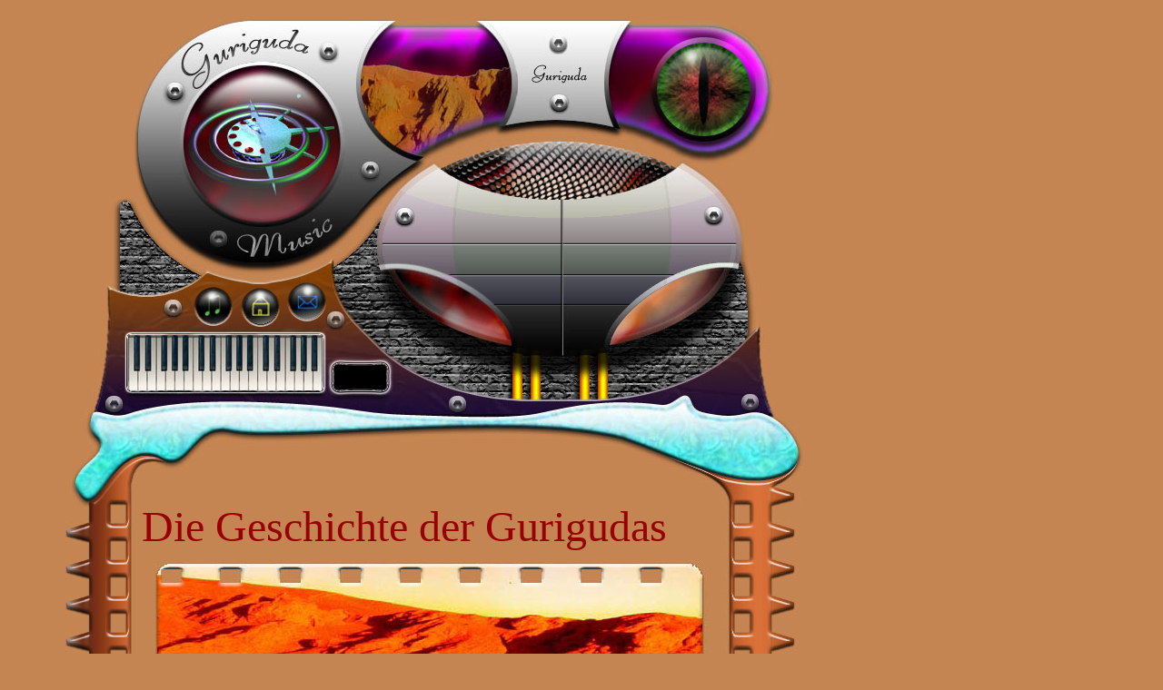

--- FILE ---
content_type: text/html
request_url: http://www.guriguda.de/guriguda.html
body_size: 25587
content:

<!DOCTYPE HTML PUBLIC "-//W3C//DTD HTML 4.01 Transitional//EN">
<HTML>
<HEAD>
<TITLE>Guriguda</TITLE>
<META HTTP-EQUIV="Content-Type" CONTENT="text/html; charset=ISO-8859-1">
<META NAME="Generator" CONTENT="NetObjects Fusion 7 für Windows">
<META NAME="searchtitle" content="zeit und licht im raum, guriguda, projektalbum, universum, lehralbum, kulturelles gut, werk, musik, reaktor, fm7, logic audio gold, exs 24, airbrush, design, talis, traumzeitmenschen, all, sonnensystem, erde, mars, oortsche wolke, intro, stream, video, urknall, sonnenfusion, pulsar, pulsar sounds, oortsche wolke, proxima centauri, galaxie, schwarzes loch, wolfsburg, vorstellung, planetarium, kulturelle veranstaltungen, event, events, multimedial, multimediales ereignis, show, laser-show, stimme, märchenerzähler, charismatische stimme, warme stimme, wohlklingende stimme, oktv, symbolik">
<META NAME="description" CONTENT="Musik von dem Projekt Guriguda. Lehralbum welches dem Hörer eigene Bilder entstehen läßt. Bei bedarf kann alles in Büchern nachgelesen und das Wissen somit erweitert werden. Wir legen nur den Grundstein.">
<META NAME="audience" CONTENT="All">
<META NAME="content-language" CONTENT="de">
<META NAME="author" content="Guriguda">
<meta name="robots" content="index">
<meta name="robots" content="follow">

<SCRIPT TYPE="text/javascript">
<!--
var F_A,F_B,F_CH,F_CL,F_DB,F_E,F_F,F_L,F_MT,F_MV,F_R,F_SE,F_SU,F_U,F_HR,F_MU,F_MD;
function F_e(){} function F_n(){} function F_onLoaded(){}
//-->
</SCRIPT>
<SCRIPT TYPE="text/javascript">
<!--
document.write("<SCRIPT SRC=\"./validation.js\"><\/SCRIPT>");
document.write("<SCRIPT SRC=\"./script.js\"><\/SCRIPT>");
document.write("<SCRIPT SRC=\"./effects.js\"><\/SCRIPT>");
//-->
</SCRIPT>
<SCRIPT TYPE="text/javascript">
<!--
function F_doLoaded() {
	document.main = new F_cMain();
	document.objectModel = new Object();
	F_OM('Layout','LayoutLYR', 'doc', '', new Array());
	F_OM('Bild31' , 'Bild31LYR', 'img', 'Layout',new Array(
	'Page Loaded','Bild31','Set Image',F_Parm('Image 1 (Normal)','./stream.gif','Image 2 (Highlighted)','./streamrollover.gif','Image 3 (Depressed)','','Image 4 (Selected)','','Image 5','','Image 6','','Image 7','','Image 8','','Image 9','','Image 10',''),0,
	'Mouse Over','Bild31','Use Image','Image 2 (Highlighted)',0,
	'Mouse Out','Bild31','Use Image','Image 1 (Normal)',0,
	'Clicked','Layout','Go To','./stream.html',0),'',0);
	F_OM('Bild32' , 'Bild32LYR', 'img', 'Layout',new Array(
	'Page Loaded','Bild32','Set Image',F_Parm('Image 1 (Normal)','./home.gif','Image 2 (Highlighted)','./homerollover.gif','Image 3 (Depressed)','','Image 4 (Selected)','','Image 5','','Image 6','','Image 7','','Image 8','','Image 9','','Image 10',''),0,
	'Mouse Over','Bild32','Use Image','Image 2 (Highlighted)',0,
	'Mouse Out','Bild32','Use Image','Image 1 (Normal)',0,
	'Clicked','Layout','Go To','./index.html',0),'',0);
	F_OM('Bild33' , 'Bild33LYR', 'img', 'Layout',new Array(
	'Page Loaded','Bild33','Set Image',F_Parm('Image 1 (Normal)','./mail.gif','Image 2 (Highlighted)','./mailrollover.gif','Image 3 (Depressed)','','Image 4 (Selected)','','Image 5','','Image 6','','Image 7','','Image 8','','Image 9','','Image 10',''),0,
	'Mouse Over','Bild33','Use Image','Image 2 (Highlighted)',0,
	'Mouse Out','Bild33','Use Image','Image 1 (Normal)',0,
	'Clicked','Layout','Go To','mailto:infor@guriguda.de',0),'',0);
	F_pageLoaded('Layout');
}
//-->
</SCRIPT>
<STYLE TYPE="text/css" TITLE="NOF_STYLE_SHEET">
<!--
DIV#LayoutLYR { position:absolute; top:0; left:0; z-index: 1; visibility:inherit; }
DIV#Bild16LYR { position:absolute; visibility:inherit; top:21; left:147; width:50; height:196; z-index:1 }
DIV#Bild17LYR { position:absolute; visibility:inherit; top:21; left:197; width:144; height:78; z-index:2 }
DIV#Bild18LYR { position:absolute; visibility:inherit; top:21; left:341; width:54; height:153; z-index:3 }
DIV#Bild19LYR { position:absolute; visibility:inherit; top:21; left:566; width:100; height:39; z-index:4 }
DIV#Bild21LYR { position:absolute; visibility:inherit; top:21; left:666; width:185; height:153; z-index:5 }
DIV#Bild23LYR { position:absolute; visibility:inherit; top:99; left:197; width:144; height:140; z-index:6 }
DIV#Bild24LYR { position:absolute; visibility:inherit; top:103; left:566; width:100; height:71; z-index:7 }
DIV#Bild25LYR { position:absolute; visibility:inherit; top:217; left:123; width:74; height:93; z-index:8 }
DIV#Bild26LYR { position:absolute; visibility:inherit; top:239; left:197; width:162; height:71; z-index:9 }
DIV#Bild27LYR { position:absolute; visibility:inherit; top:239; left:359; width:138; height:157; z-index:10 }
DIV#Bild28LYR { position:absolute; visibility:inherit; top:239; left:739; width:112; height:189; z-index:11 }
DIV#Bild29LYR { position:absolute; visibility:inherit; top:310; left:109; width:103; height:118; z-index:12 }
DIV#Bild30LYR { position:absolute; visibility:inherit; top:362; left:212; width:147; height:66; z-index:13 }
DIV#Bild31LYR { position:absolute; visibility:inherit; top:310; left:212; width:52; height:52; z-index:14 }
DIV#Bild32LYR { position:absolute; visibility:inherit; top:310; left:264; width:46; height:52; z-index:15 }
DIV#Bild33LYR { position:absolute; visibility:inherit; top:310; left:310; width:49; height:52; z-index:16 }
DIV#Bild34LYR { position:absolute; visibility:inherit; top:396; left:433; width:64; height:32; z-index:17 }
DIV#Bild36LYR { position:absolute; visibility:inherit; top:396; left:359; width:74; height:32; z-index:18 }
DIV#Bild37LYR { position:absolute; visibility:inherit; top:174; left:341; width:510; height:65; z-index:19 }
DIV#Bild38LYR { position:absolute; visibility:inherit; top:366; left:497; width:121; height:62; z-index:20 }
DIV#Bild39LYR { position:absolute; visibility:inherit; top:366; left:618; width:121; height:62; z-index:21 }
DIV#Bild44LYR { position:absolute; visibility:inherit; top:428; left:94; width:793; height:64; z-index:22 }
DIV#Bild45LYR { position:absolute; visibility:inherit; top:492; left:80; width:146; height:26; z-index:23 }
DIV#Bild47LYR { position:absolute; visibility:inherit; top:492; left:674; width:213; height:65; z-index:24 }
DIV#Bild48LYR { position:absolute; visibility:inherit; top:518; left:73; width:79; height:66; z-index:25 }
DIV#Bild49LYR { position:absolute; visibility:inherit; top:557; left:798; width:84; height:27; z-index:26 }
DIV#Bild50LYR { position:absolute; visibility:inherit; top:1024; left:72; width:80; height:40; z-index:27 }
DIV#Bild51LYR { position:absolute; visibility:inherit; top:1064; left:72; width:80; height:40; z-index:28 }
DIV#Bild54LYR { position:absolute; visibility:inherit; top:1104; left:72; width:80; height:41; z-index:29 }
DIV#Bild55LYR { position:absolute; visibility:inherit; top:1104; left:780; width:102; height:19; z-index:30 }
DIV#Bild56LYR { position:absolute; visibility:inherit; top:1024; left:798; width:84; height:80; z-index:31 }
DIV#Bild57LYR { position:absolute; visibility:inherit; top:1123; left:725; width:157; height:22; z-index:32 }
DIV#Bild58LYR { position:absolute; visibility:inherit; top:1145; left:72; width:810; height:41; z-index:33 }
DIV#Bild59LYR { position:absolute; visibility:inherit; top:1186; left:60; width:875; height:75; z-index:34 }
DIV#Bild60LYR { position:absolute; visibility:inherit; top:21; left:395; width:171; height:153; z-index:35 }
DIV#Bild61LYR { position:absolute; visibility:inherit; top:60; left:566; width:100; height:43; z-index:36 }
DIV#Bild62LYR { position:absolute; visibility:inherit; top:336; left:497; width:121; height:30; z-index:37 }
DIV#Bild63LYR { position:absolute; visibility:inherit; top:336; left:618; width:121; height:30; z-index:38 }
DIV#Bild64LYR { position:absolute; visibility:inherit; top:303; left:618; width:121; height:33; z-index:39 }
DIV#Bild66LYR { position:absolute; visibility:inherit; top:239; left:618; width:121; height:29; z-index:40 }
DIV#Bild67LYR { position:absolute; visibility:inherit; top:268; left:497; width:121; height:35; z-index:41 }
DIV#Bild69LYR { position:absolute; visibility:inherit; top:268; left:618; width:121; height:35; z-index:42 }
DIV#Bild70LYR { position:absolute; visibility:inherit; top:239; left:497; width:121; height:29; z-index:43 }
DIV#Bild71LYR { position:absolute; visibility:inherit; top:303; left:497; width:121; height:33; z-index:44 }
DIV#Bild77LYR { position:absolute; visibility:inherit; top:611; left:163; width:620; height:140; z-index:45 }
DIV#Text1LYR { position:absolute; visibility:inherit; top:536; left:156; width:645; height:56; z-index:46 }
DIV#Bild81LYR { position:absolute; visibility:inherit; top:584; left:798; width:84; height:40; z-index:47 }
DIV#Bild82LYR { position:absolute; visibility:inherit; top:624; left:798; width:84; height:40; z-index:48 }
DIV#Bild83LYR { position:absolute; visibility:inherit; top:664; left:798; width:84; height:40; z-index:49 }
DIV#Bild85LYR { position:absolute; visibility:inherit; top:704; left:798; width:84; height:40; z-index:50 }
DIV#Bild86LYR { position:absolute; visibility:inherit; top:744; left:798; width:84; height:40; z-index:51 }
DIV#Bild87LYR { position:absolute; visibility:inherit; top:784; left:798; width:84; height:40; z-index:52 }
DIV#Bild88LYR { position:absolute; visibility:inherit; top:824; left:798; width:84; height:40; z-index:53 }
DIV#Bild89LYR { position:absolute; visibility:inherit; top:864; left:798; width:84; height:40; z-index:54 }
DIV#Bild90LYR { position:absolute; visibility:inherit; top:904; left:798; width:84; height:40; z-index:55 }
DIV#Bild91LYR { position:absolute; visibility:inherit; top:944; left:798; width:84; height:40; z-index:56 }
DIV#Bild92LYR { position:absolute; visibility:inherit; top:984; left:798; width:84; height:40; z-index:57 }
DIV#Bild93LYR { position:absolute; visibility:inherit; top:584; left:72; width:80; height:40; z-index:58 }
DIV#Bild94LYR { position:absolute; visibility:inherit; top:624; left:72; width:80; height:40; z-index:59 }
DIV#Bild95LYR { position:absolute; visibility:inherit; top:664; left:72; width:80; height:40; z-index:60 }
DIV#Bild97LYR { position:absolute; visibility:inherit; top:704; left:72; width:80; height:40; z-index:61 }
DIV#Bild98LYR { position:absolute; visibility:inherit; top:744; left:72; width:80; height:40; z-index:62 }
DIV#Bild99LYR { position:absolute; visibility:inherit; top:784; left:72; width:80; height:40; z-index:63 }
DIV#Bild100LYR { position:absolute; visibility:inherit; top:824; left:72; width:80; height:40; z-index:64 }
DIV#Bild101LYR { position:absolute; visibility:inherit; top:864; left:72; width:80; height:40; z-index:65 }
DIV#Bild102LYR { position:absolute; visibility:inherit; top:904; left:72; width:80; height:40; z-index:66 }
DIV#Bild103LYR { position:absolute; visibility:inherit; top:944; left:72; width:80; height:40; z-index:67 }
DIV#Bild104LYR { position:absolute; visibility:inherit; top:984; left:72; width:80; height:40; z-index:68 }
DIV#Text2LYR { position:absolute; visibility:inherit; top:792; left:185; width:604; height:171; z-index:69 }
DIV#Bild105LYR { position:absolute; visibility:inherit; top:975; left:163; width:620; height:140; z-index:70 }
-->
</STYLE>

</HEAD>
<BODY BGCOLOR="#C58552" TEXT="#000000" onLoad="F_onLoaded();" STYLE="background-color: rgb(197,133,82); background-image: none;">
    <DIV ID="LayoutLYR"><DIV ID="Bild16LYR" STYLE="visibility:inherit;top:21px;left:147px;z-index:1;width:50;height:196"><IMG ID="Bild16" HEIGHT="196" WIDTH="50" SRC="./guriguda01.jpg" BORDER="0" ALT=""></DIV><DIV ID="Bild17LYR" STYLE="visibility:inherit;top:21px;left:197px;z-index:2;width:144;height:78"><IMG ID="Bild17" HEIGHT="78" WIDTH="144" SRC="./guriguda02.jpg" BORDER="0" ALT=""></DIV><DIV ID="Bild18LYR" STYLE="visibility:inherit;top:21px;left:341px;z-index:3;width:54;height:153"><IMG ID="Bild18" HEIGHT="153" WIDTH="54" SRC="./guriguda03.jpg" BORDER="0" ALT=""></DIV><DIV ID="Bild19LYR" STYLE="visibility:inherit;top:21px;left:566px;z-index:4;width:100;height:39"><IMG ID="Bild19" HEIGHT="39" WIDTH="100" SRC="./guriguda05.jpg" BORDER="0" ALT=""></DIV><DIV ID="Bild21LYR" STYLE="visibility:inherit;top:21px;left:666px;z-index:5;width:185;height:153"><IMG ID="Bild21" HEIGHT="153" WIDTH="185" SRC="./guriguda06.jpg" BORDER="0" ALT=""></DIV><DIV ID="Bild23LYR" STYLE="visibility:inherit;top:99px;left:197px;z-index:6;width:144;height:140"><IMG ID="Bild23" HEIGHT="140" WIDTH="144" SRC="./guriguda07.jpg" BORDER="0" ALT=""></DIV><DIV ID="Bild24LYR" STYLE="visibility:inherit;top:103px;left:566px;z-index:7;width:100;height:71"><IMG ID="Bild24" HEIGHT="71" WIDTH="100" SRC="./guriguda08.jpg" BORDER="0" ALT=""></DIV><DIV ID="Bild25LYR" STYLE="visibility:inherit;top:217px;left:123px;z-index:8;width:74;height:93"><IMG ID="Bild25" HEIGHT="93" WIDTH="74" SRC="./guriguda10.jpg" BORDER="0" ALT=""></DIV><DIV ID="Bild26LYR" STYLE="visibility:inherit;top:239px;left:197px;z-index:9;width:162;height:71"><IMG ID="Bild26" HEIGHT="71" WIDTH="162" SRC="./guriguda11.jpg" BORDER="0" ALT=""></DIV><DIV ID="Bild27LYR" STYLE="visibility:inherit;top:239px;left:359px;z-index:10;width:138;height:157"><IMG ID="Bild27" HEIGHT="157" WIDTH="138" SRC="./guriguda12.jpg" BORDER="0" ALT=""></DIV><DIV ID="Bild28LYR" STYLE="visibility:inherit;top:239px;left:739px;z-index:11;width:112;height:189"><IMG ID="Bild28" HEIGHT="189" WIDTH="112" SRC="./guriguda15.jpg" BORDER="0" ALT=""></DIV><DIV ID="Bild29LYR" STYLE="visibility:inherit;top:310px;left:109px;z-index:12;width:103;height:118"><IMG ID="Bild29" HEIGHT="118" WIDTH="103" SRC="./guriguda16.jpg" BORDER="0" ALT=""></DIV><DIV ID="Bild30LYR" STYLE="visibility:inherit;top:362px;left:212px;z-index:13;width:147;height:66"><IMG ID="Bild30" HEIGHT="66" WIDTH="147" SRC="./guriguda17.jpg" BORDER="0" ALT=""></DIV><DIV ID="Bild31LYR" STYLE="visibility:inherit;top:310px;left:212px;z-index:14;width:52;height:52"><A HREF="./stream.html" onClick="return(F_e('Bild31', F_CL))" onMouseOver="return(F_e('Bild31', F_MV))" onMouseOut="return(F_e('Bild31', F_MT))"><IMG ID="Bild31" HEIGHT="52" WIDTH="52" SRC="./stream.gif" BORDER="0" ALT=""></A></DIV><DIV ID="Bild32LYR" STYLE="visibility:inherit;top:310px;left:264px;z-index:15;width:46;height:52"><A HREF="./index.html" onClick="return(F_e('Bild32', F_CL))" onMouseOver="return(F_e('Bild32', F_MV))" onMouseOut="return(F_e('Bild32', F_MT))"><IMG ID="Bild32" HEIGHT="52" WIDTH="46" SRC="./home.gif" BORDER="0" ALT=""></A></DIV><DIV ID="Bild33LYR" STYLE="visibility:inherit;top:310px;left:310px;z-index:16;width:49;height:52"><A HREF="mailto:infor@guriguda.de" onClick="return(F_e('Bild33', F_CL))" onMouseOver="return(F_e('Bild33', F_MV))" onMouseOut="return(F_e('Bild33', F_MT))"><IMG ID="Bild33" HEIGHT="52" WIDTH="49" SRC="./mail.gif" BORDER="0" ALT=""></A></DIV><DIV ID="Bild34LYR" STYLE="visibility:inherit;top:396px;left:433px;z-index:17;width:64;height:32"><IMG ID="Bild34" HEIGHT="32" WIDTH="64" SRC="./guriguda18.jpg" BORDER="0" ALT=""></DIV><DIV ID="Bild36LYR" STYLE="visibility:inherit;top:396px;left:359px;z-index:18;width:74;height:32"><IMG ID="Bild36" HEIGHT="32" WIDTH="74" SRC="./counterspace.jpg" BORDER="0" ALT=""></DIV><DIV ID="Bild37LYR" STYLE="visibility:inherit;top:174px;left:341px;z-index:19;width:510;height:65"><IMG ID="Bild37" HEIGHT="65" WIDTH="510" SRC="./guriguda09.jpg" BORDER="0" ALT=""></DIV><DIV ID="Bild38LYR" STYLE="visibility:inherit;top:366px;left:497px;z-index:20;width:121;height:62"><IMG ID="Bild38" HEIGHT="62" WIDTH="121" SRC="./guriguda19.jpg" BORDER="0" ALT=""></DIV><DIV ID="Bild39LYR" STYLE="visibility:inherit;top:366px;left:618px;z-index:21;width:121;height:62"><IMG ID="Bild39" HEIGHT="62" WIDTH="121" SRC="./guriguda20.jpg" BORDER="0" ALT=""></DIV><DIV ID="Bild44LYR" STYLE="visibility:inherit;top:428px;left:94px;z-index:22;width:793;height:64"><IMG ID="Bild44" HEIGHT="64" WIDTH="793" SRC="./guriguda21.jpg" BORDER="0" ALT=""></DIV><DIV ID="Bild45LYR" STYLE="visibility:inherit;top:492px;left:80px;z-index:23;width:146;height:26"><IMG ID="Bild45" HEIGHT="26" WIDTH="146" SRC="./guriguda22.jpg" BORDER="0" ALT=""></DIV><DIV ID="Bild47LYR" STYLE="visibility:inherit;top:492px;left:674px;z-index:24;width:213;height:65"><IMG ID="Bild47" HEIGHT="65" WIDTH="213" SRC="./guriguda23.jpg" BORDER="0" ALT=""></DIV><DIV ID="Bild48LYR" STYLE="visibility:inherit;top:518px;left:73px;z-index:25;width:79;height:66"><IMG ID="Bild48" HEIGHT="66" WIDTH="79" SRC="./guriguda24.jpg" BORDER="0" ALT=""></DIV><DIV ID="Bild49LYR" STYLE="visibility:inherit;top:557px;left:798px;z-index:26;width:84;height:27"><IMG ID="Bild49" HEIGHT="27" WIDTH="84" SRC="./guriguda25.jpg" BORDER="0" ALT=""></DIV><DIV ID="Bild50LYR" STYLE="visibility:inherit;top:1024px;left:72px;z-index:27;width:80;height:40"><IMG ID="Bild50" HEIGHT="40" WIDTH="80" SRC="./gurigudarandlinksendlos.jpg" BORDER="0" ALT=""></DIV><DIV ID="Bild51LYR" STYLE="visibility:inherit;top:1064px;left:72px;z-index:28;width:80;height:40"><IMG ID="Bild51" HEIGHT="40" WIDTH="80" SRC="./gurigudarandlinksendlos.jpg" BORDER="0" ALT=""></DIV><DIV ID="Bild54LYR" STYLE="visibility:inherit;top:1104px;left:72px;z-index:29;width:80;height:41"><IMG ID="Bild54" HEIGHT="41" WIDTH="80" SRC="./guriguda28.jpg" BORDER="0" ALT=""></DIV><DIV ID="Bild55LYR" STYLE="visibility:inherit;top:1104px;left:780px;z-index:30;width:102;height:19"><IMG ID="Bild55" HEIGHT="19" WIDTH="102" SRC="./guriguda29.jpg" BORDER="0" ALT=""></DIV><DIV ID="Bild56LYR" STYLE="visibility:inherit;top:1024px;left:798px;z-index:31;width:84;height:80"><IMG ID="Bild56" HEIGHT="80" WIDTH="84" SRC="./rechteauslauf.jpg" BORDER="0" ALT=""></DIV><DIV ID="Bild57LYR" STYLE="visibility:inherit;top:1123px;left:725px;z-index:32;width:157;height:22"><IMG ID="Bild57" HEIGHT="22" WIDTH="157" SRC="./guriguda30.jpg" BORDER="0" ALT=""></DIV><DIV ID="Bild58LYR" STYLE="visibility:inherit;top:1145px;left:72px;z-index:33;width:810;height:41"><IMG ID="Bild58" HEIGHT="41" WIDTH="810" SRC="./guriguda31.jpg" BORDER="0" ALT=""></DIV><DIV ID="Bild59LYR" STYLE="visibility:inherit;top:1186px;left:60px;z-index:34;width:875;height:75"><IMG ID="Bild59" HEIGHT="75" WIDTH="875" SRC="./guriguda32.jpg" BORDER="0" ALT=""></DIV><DIV ID="Bild60LYR" STYLE="visibility:inherit;top:21px;left:395px;z-index:35;width:171;height:153"><IMG ID="Bild60" HEIGHT="153" WIDTH="171" SRC="./fenster-guriguda.jpg" BORDER="0" ALT=""></DIV><DIV ID="Bild61LYR" STYLE="visibility:inherit;top:60px;left:566px;z-index:36;width:100;height:43"><IMG ID="Bild61" HEIGHT="43" WIDTH="100" SRC="./o-guriguda.jpg" BORDER="0" ALT=""></DIV><DIV ID="Bild62LYR" STYLE="visibility:inherit;top:336px;left:497px;z-index:37;width:121;height:30"><IMG ID="Bild62" HEIGHT="30" WIDTH="121" SRC="./m-leer-links.gif" BORDER="0" ALT=""></DIV><DIV ID="Bild63LYR" STYLE="visibility:inherit;top:336px;left:618px;z-index:38;width:121;height:30"><IMG ID="Bild63" HEIGHT="30" WIDTH="121" SRC="./m-leer.jpg" BORDER="0" ALT=""></DIV><DIV ID="Bild64LYR" STYLE="visibility:inherit;top:303px;left:618px;z-index:39;width:121;height:33"><IMG ID="Bild64" HEIGHT="33" WIDTH="121" SRC="./m-leer2.gif" BORDER="0" ALT=""></DIV><DIV ID="Bild66LYR" STYLE="visibility:inherit;top:239px;left:618px;z-index:40;width:121;height:29"><IMG ID="Bild66" HEIGHT="29" WIDTH="121" SRC="./m1rrleer.gif" BORDER="0" ALT=""></DIV><DIV ID="Bild67LYR" STYLE="visibility:inherit;top:268px;left:497px;z-index:41;width:121;height:35"><IMG ID="Bild67" HEIGHT="35" WIDTH="121" SRC="./m2rlleer.gif" BORDER="0" ALT=""></DIV><DIV ID="Bild69LYR" STYLE="visibility:inherit;top:268px;left:618px;z-index:42;width:121;height:35"><IMG ID="Bild69" HEIGHT="35" WIDTH="121" SRC="./m2rrleer.gif" BORDER="0" ALT=""></DIV><DIV ID="Bild70LYR" STYLE="visibility:inherit;top:239px;left:497px;z-index:43;width:121;height:29"><IMG ID="Bild70" HEIGHT="29" WIDTH="121" SRC="./m1rlleer.gif" BORDER="0" ALT=""></DIV><DIV ID="Bild71LYR" STYLE="visibility:inherit;top:303px;left:497px;z-index:44;width:121;height:33"><IMG ID="Bild71" HEIGHT="33" WIDTH="121" SRC="./m-3rlleer.gif" BORDER="0" ALT=""></DIV><DIV ID="Bild77LYR" STYLE="visibility:inherit;top:611px;left:163px;z-index:45;width:620;height:140"><IMG ID="Bild77" HEIGHT="140" WIDTH="620" SRC="./Berge02.jpg" BORDER="0" ALT=""></DIV><DIV ID="Text1LYR" STYLE="visibility:inherit;top:536px;left:156px;z-index:46;width:645;height:56">
    <P><FONT COLOR="#990000" SIZE="+4" FACE="Georgia,Palatino,Times New Roman,Times,Serif">Die Geschichte der Gurigudas</FONT></P>
    </DIV><DIV ID="Bild81LYR" STYLE="visibility:inherit;top:584px;left:798px;z-index:47;width:84;height:40"><IMG ID="Bild81" HEIGHT="40" WIDTH="84" SRC="./gurigudarandrechtsendlos.jpg" BORDER="0" ALT=""></DIV><DIV ID="Bild82LYR" STYLE="visibility:inherit;top:624px;left:798px;z-index:48;width:84;height:40"><IMG ID="Bild82" HEIGHT="40" WIDTH="84" SRC="./gurigudarandrechtsendlos.jpg" BORDER="0" ALT=""></DIV><DIV ID="Bild83LYR" STYLE="visibility:inherit;top:664px;left:798px;z-index:49;width:84;height:40"><IMG ID="Bild83" HEIGHT="40" WIDTH="84" SRC="./gurigudarandrechtsendlos.jpg" BORDER="0" ALT=""></DIV><DIV ID="Bild85LYR" STYLE="visibility:inherit;top:704px;left:798px;z-index:50;width:84;height:40"><IMG ID="Bild85" HEIGHT="40" WIDTH="84" SRC="./gurigudarandrechtsendlos.jpg" BORDER="0" ALT=""></DIV><DIV ID="Bild86LYR" STYLE="visibility:inherit;top:744px;left:798px;z-index:51;width:84;height:40"><IMG ID="Bild86" HEIGHT="40" WIDTH="84" SRC="./gurigudarandrechtsendlos.jpg" BORDER="0" ALT=""></DIV><DIV ID="Bild87LYR" STYLE="visibility:inherit;top:784px;left:798px;z-index:52;width:84;height:40"><IMG ID="Bild87" HEIGHT="40" WIDTH="84" SRC="./gurigudarandrechtsendlos.jpg" BORDER="0" ALT=""></DIV><DIV ID="Bild88LYR" STYLE="visibility:inherit;top:824px;left:798px;z-index:53;width:84;height:40"><IMG ID="Bild88" HEIGHT="40" WIDTH="84" SRC="./gurigudarandrechtsendlos.jpg" BORDER="0" ALT=""></DIV><DIV ID="Bild89LYR" STYLE="visibility:inherit;top:864px;left:798px;z-index:54;width:84;height:40"><IMG ID="Bild89" HEIGHT="40" WIDTH="84" SRC="./gurigudarandrechtsendlos.jpg" BORDER="0" ALT=""></DIV><DIV ID="Bild90LYR" STYLE="visibility:inherit;top:904px;left:798px;z-index:55;width:84;height:40"><IMG ID="Bild90" HEIGHT="40" WIDTH="84" SRC="./gurigudarandrechtsendlos.jpg" BORDER="0" ALT=""></DIV><DIV ID="Bild91LYR" STYLE="visibility:inherit;top:944px;left:798px;z-index:56;width:84;height:40"><IMG ID="Bild91" HEIGHT="40" WIDTH="84" SRC="./gurigudarandrechtsendlos.jpg" BORDER="0" ALT=""></DIV><DIV ID="Bild92LYR" STYLE="visibility:inherit;top:984px;left:798px;z-index:57;width:84;height:40"><IMG ID="Bild92" HEIGHT="40" WIDTH="84" SRC="./gurigudarandrechtsendlos.jpg" BORDER="0" ALT=""></DIV><DIV ID="Bild93LYR" STYLE="visibility:inherit;top:584px;left:72px;z-index:58;width:80;height:40"><IMG ID="Bild93" HEIGHT="40" WIDTH="80" SRC="./gurigudarandlinksendlos.jpg" BORDER="0" ALT=""></DIV><DIV ID="Bild94LYR" STYLE="visibility:inherit;top:624px;left:72px;z-index:59;width:80;height:40"><IMG ID="Bild94" HEIGHT="40" WIDTH="80" SRC="./gurigudarandlinksendlos.jpg" BORDER="0" ALT=""></DIV><DIV ID="Bild95LYR" STYLE="visibility:inherit;top:664px;left:72px;z-index:60;width:80;height:40"><IMG ID="Bild95" HEIGHT="40" WIDTH="80" SRC="./gurigudarandlinksendlos.jpg" BORDER="0" ALT=""></DIV><DIV ID="Bild97LYR" STYLE="visibility:inherit;top:704px;left:72px;z-index:61;width:80;height:40"><IMG ID="Bild97" HEIGHT="40" WIDTH="80" SRC="./gurigudarandlinksendlos.jpg" BORDER="0" ALT=""></DIV><DIV ID="Bild98LYR" STYLE="visibility:inherit;top:744px;left:72px;z-index:62;width:80;height:40"><IMG ID="Bild98" HEIGHT="40" WIDTH="80" SRC="./gurigudarandlinksendlos.jpg" BORDER="0" ALT=""></DIV><DIV ID="Bild99LYR" STYLE="visibility:inherit;top:784px;left:72px;z-index:63;width:80;height:40"><IMG ID="Bild99" HEIGHT="40" WIDTH="80" SRC="./gurigudarandlinksendlos.jpg" BORDER="0" ALT=""></DIV><DIV ID="Bild100LYR" STYLE="visibility:inherit;top:824px;left:72px;z-index:64;width:80;height:40"><IMG ID="Bild100" HEIGHT="40" WIDTH="80" SRC="./gurigudarandlinksendlos.jpg" BORDER="0" ALT=""></DIV><DIV ID="Bild101LYR" STYLE="visibility:inherit;top:864px;left:72px;z-index:65;width:80;height:40"><IMG ID="Bild101" HEIGHT="40" WIDTH="80" SRC="./gurigudarandlinksendlos.jpg" BORDER="0" ALT=""></DIV><DIV ID="Bild102LYR" STYLE="visibility:inherit;top:904px;left:72px;z-index:66;width:80;height:40"><IMG ID="Bild102" HEIGHT="40" WIDTH="80" SRC="./gurigudarandlinksendlos.jpg" BORDER="0" ALT=""></DIV><DIV ID="Bild103LYR" STYLE="visibility:inherit;top:944px;left:72px;z-index:67;width:80;height:40"><IMG ID="Bild103" HEIGHT="40" WIDTH="80" SRC="./gurigudarandlinksendlos.jpg" BORDER="0" ALT=""></DIV><DIV ID="Bild104LYR" STYLE="visibility:inherit;top:984px;left:72px;z-index:68;width:80;height:40"><IMG ID="Bild104" HEIGHT="40" WIDTH="80" SRC="./gurigudarandlinksendlos.jpg" BORDER="0" ALT=""></DIV><DIV ID="Text2LYR" STYLE="visibility:inherit;top:792px;left:185px;z-index:69;width:604;height:171">
    <P>Guriguda stammt aus dem Aboriginal und bedeutet Traumzeitmenschen. Laut alten Erzählungen</P>
    <P>und Felszeichnungen von unserem Sonnensystem sind die Gurigudas mit einem Boomerang vom</P>
    <P>blauen Kreis zum roten geflogen. Als man den Medizinmann fragte was der rote Kreis sei... </P>
    <P>zeigte er auf den Mars...</P>
    <P>&nbsp;</P>
    </DIV><DIV ID="Bild105LYR" STYLE="visibility:inherit;top:975px;left:163px;z-index:70;width:620;height:140"><IMG ID="Bild105" HEIGHT="140" WIDTH="620" SRC="./Berge01.jpg" BORDER="0" ALT=""></DIV></DIV>
</BODY>
</HTML>
 

--- FILE ---
content_type: text/javascript
request_url: http://www.guriguda.de/script.js
body_size: 52182
content:
F_NN = ( navigator.appName=='Netscape' ) && ( parseInt( navigator.appVersion ) < 5 );
F_MAC = ( navigator.appVersion.indexOf('Macintosh') > -1 );
F_DOM_NN = false;
F_DOM_IE = false;
F_DOM = false;
var agt = navigator.userAgent.toLowerCase();
is_opera = ( agt.indexOf("opera") != -1 );
if ( document.getElementById && ( navigator.appName=='Netscape' ) )
F_DOM_NN = true;
if ( document.getElementById )
F_DOM = true;
if ( document.getElementById && ( navigator.appName == "Microsoft Internet Explorer" ) )
F_DOM_IE = true;
document.objectModel = new Array(0);
document.F_loaded =false;
document.F_dragLayer =null;
window.NOFevent = new F_cNOFevent();
top.F_curObj = null;
var NOFparameters = null;
var params = NOFparameters;
window.defaultStatus = "";
function F_cMain() {
this.commands = this.initCommands();
this.commandsInit();
if( ( navigator.appName != 'Netscape' ) || F_DOM ) F_cStyles();
if(!F_NN && F_MAC) {
var t = document.all.tags("A");
for( var i = 0; i < t.length; i++ ) {
t[i].ondragstart = F_dragCancel;
}
}
}
function F_dragCancel() {
event.cancelBubble = true;
event.returnValue = false;
}
F_prototype("F_cMain.prototype.",
"initCommands", "F_initCommands",
"commandsInit", "F_dummy",
"cObject", "F_cObject",
"closing", false,
"closingObjects", 0
);
function F_cNOFevent() {
this.altKey = false;
this.button = 0;
this.ctrlKey = false;
this.keyCode = null;
this.shiftKey = false;
this.pageY = null;
pageY = null;
}
function F_cStyles() {
if( is_opera )
return;
var ss = null;
var docSSs = document.styleSheets;
for (var i=0;i < docSSs.length;i++) {
if ("NOF_STYLE_SHEET" == docSSs[i].title) {
ss = docSSs[i];
break;
}
}
if (ss == null)
ss = docSSs["NOF_STYLE_SHEET"];
if (ss == null)
ss = docSSs[0];
obj = ss.rules;
if( ! obj )
obj = ss.cssRules;
for ( var i = 0; i < obj.length; i++ ) {
var t = obj[i].selectorText;
var theID = t.substring(t.indexOf("#")+1,999);
var theContainer ;
if ( document.all )
theContainer = document.all.tags('SPAN')[theID];
else if ( document.getElementById )
theContainer = document.getElementsByTagName('SPAN')[theID];
if(typeof theContainer == "undefined") {
if ( document.all )
theContainer = document.all.tags('DIV')[theID];
else if ( document.getElementById )
theContainer = document.getElementsByTagName('DIV')[theID];
}
var s = obj[i].style
if(typeof theContainer != "undefined") {
if (typeof(theContainer.style) != "undefined")
with(theContainer.style) {
left = s.left;
top = s.top;
clip = s.clip;
zIndex = s.zIndex;
visibility = s.visibility;
}
}
}
}
var F_bar="Initializing ";
var F_count = 1;
var F_barError = "";
var F_bar="Initializing ";
function F_cObject(theLayerID, theType, theParent, theHandler, isRelative, objectID, formName, objectName, theValue) {
if( F_bar.length > 63 ) F_bar="Initializing " + F_count++;
F_bar += "|";
window.status=F_barError + F_bar;
this.formObj = (theType == "chk") || (theType == "rad") || (theType == "tfd") || (theType == "sel") || (theType == "btn");
this.styleID = objectID;
this.name = objectID;
this.type = theType;
this.childObjects = new Object();
if(theParent == "")
this.parent = null;
else {
this.parent = document.objectModel[theParent];
if(this.parent != null) {
this.parent.childObjects[this.styleID] = this;
this.level = this.parent.level + 1;
}
}
this.timeoutTest = "document.objectModel";
if(parent!=self) {
var f = self;
while(f!=top) {
this.timeoutTest="frames['"+f.name+"']."+this.timeoutTest;
f = f.parent;
}
this.timeoutTest="top."+this.timeoutTest;
}
this.textRef = this.timeoutTest + "['"+ this.styleID+ "']";
this.timeoutTest = "("+this.timeoutTest + "&&"+this.textRef+")";
this.commands = document.main.commands[theType];
if( navigator.appName=='Netscape' && !F_DOM_NN )
{
var theForm = (formName == "")? "" : ".forms['" + formName + "']";
this.style = (this.parent != null) ? this.parent.style : document;
if(theLayerID != "") {
var IDarray = theLayerID.split(":");
this.style = this.style.layers[IDarray[0]];
}
this.objRef = this.style.document[objectID];
this.formRef = (formName == "")? null : this.style.document.forms[formName];
if ((theForm != "") && (objectName!="")) {
if(this.formRef) {
if(objectName == (parseInt(objectName)+"")) {
for (var i = 0; i < this.formRef.length; i++) {
if (this.formRef[i].name == objectName) {
if(((theType == "rad") && (this.formRef[i].value == theValue)) || (theType != "rad")) {
this.objRef = this.formRef[i];
break;
}
}
}
} else {
this.objRef = this.formRef[objectName];
if(theType == "rad") {
this.objRef = this.radioButtonByValue(this.objRef, theValue);
}
}
} else {
F_debug(this.styleID +": the form isn't displaying due to a Netscape bug.");
}
}
if((theType == "snd") || (theType == "vrm")) {
if((this.style.document.embeds.length>0)&&(this.style.document.embeds[0])) {
this.objRef = this.style.document.embeds[0];
} else {
this.objRef = null;
}
}
if(theType == "fra") this.objRef = eval(objectID+".document");
if(theType == "img") {
this.objRef = this.style.document.images[0];
if ( !this.objRef ) {
this.objRef = new Image();
}
}
if(this.type =='jbn'){
if(typeof this.objRef == "undefined")
this.objRef = this.style.document.applets[0];
}
this.styleDiv = this.style;
if(theLayerID == "LayoutLYR") {
document.F_layout_left = parseInt(this.style.left);
document.F_layout_top = parseInt(this.style.top);
}
if(this.formObj && this.formRef && (typeof(this.objRef) == "undefined"))
F_debug(this.styleID +": either the form or the form element doesn't have a name.");
this.savedPosition = new F_cPoint(this.style.left,this.style.top);
} else {
if( theLayerID == "" ) {
if( this.parent != null ) {
this.styleDiv = this.parent.styleDiv
this.style = this.parent.style;
} else {
this.styleDiv = document;
this.style = document.style;
}
} else {
if ( F_DOM_NN )
this.styleDiv = document.getElementsByTagName('SPAN')[theLayerID];
else if( is_opera ) {
nodeList = document.getElementsByTagName('SPAN');
this.styleDiv = nodeList.item(theLayerID);
} else
this.styleDiv = document.all.tags('SPAN')[theLayerID];
if(typeof this.styleDiv == "undefined" || this.styleDiv == null ) {
if ( F_DOM_NN ) {
this.styleDiv = document.getElementById(theLayerID);
}
else if( is_opera ) {
nodeList = document.getElementById(theLayerID);
this.styleDiv = nodeList;
} else
this.styleDiv = document.all.tags('DIV')[theLayerID];
}
this.style = this.styleDiv.style;
}
if ( theLayerID.indexOf("NavigationBar") > -1 && theLayerID.indexOf("LYR") > -1 && document.all ) {
var nof = document.body.NOF;
if ((nof != undefined) && (typeof(nof) == 'string') && (nof.indexOf("L=(") != -1)) {
layoutWidth = nof.split("L=(");
layoutWidth = layoutWidth[1].split(",");
this.style.width = layoutWidth[1];
}
}
if ( F_DOM_NN ) {
this.objRef = ((objectID != "")&&(theType != "doc")&&(theType != "lyr")&&(theType != "nav")&&(theType != "txt")&&(theType != "map"))?
document.getElementById(objectID) : null;
this.formRef = (formName == "")? null : document.forms[formName];
}
else {
this.objRef = ((objectID != "")&&(theType != "doc")&&(theType != "lyr")&&(theType != "nav")&&(theType != "txt")&&(theType != "map"))?
document.all.item(objectID) : null;
this.formRef = (formName == "")? null : document.forms[formName];
}
if(theLayerID == "LayoutLYR") {
if ( F_DOM_NN ) {
document.F_layout_left = ( this.style.left.indexOf('pt') > 0 ) ? this.style.left.substring(0,this.style.left.indexOf('pt') ) :
this.style.left;
document.F_layout_top = ( this.style.top.indexOf('pt') > 0 ) ? this.style.top.substring(0,this.style.top.indexOf('pt') ) :
this.style.top;
} else {
document.F_layout_left = this.style.pixelLeft;
document.F_layout_top = this.style.pixelTop;
}
}
if ( F_DOM_NN ) {
if (typeof(this.style) != "undefined")
this.savedPosition = new F_cPoint(this.style.left,this.style.top);
} else {
if (typeof(this.style) != "undefined")
this.savedPosition = new F_cPoint(this.style.pixelLeft,this.style.pixelTop);
}
}
if((theType == "img") && (typeof this.objRef != "undefined") && (this.objRef != null)){
this.images = new Object();
var i = 'Image 1 (Normal)';
this.images[i] = new Object();
this.images[i].source = this.objRef.src;
this.images[i].complete = true;
}
this.localhandler = F_actionHandler;
this.actions = new Object;
if(theHandler!=null) {
for( var i = 0; i < (theHandler.length - 4); i = i + 5) {
if(typeof this.actions[theHandler[i]]=="undefined"){
this.actions[theHandler[i]] = new Array();
}
var theArray = this.actions[theHandler[i]];
for(var k = i+1; k < i+5; k++) {
theArray[theArray.length] = theHandler[k];
}
}
}
this.lastMessage = this;
this.messageQueue = new F_cQueue();
}
F_prototype("F_cObject.prototype.",
"draggable", false,
"clickable", true,
"level", "1",
"commandHandler", "F_commandHandler",
"dragBoundries", "'none'",
"dropCollision", null,
"dragCollision", null,
"moveCollision", null,
"clickLayer", null,
"masked", false,
"move", null,
"transition", null,
"nextMessage", null,
"currentMessage", null,
"handler", "F_handler",
"checkHandler", "F_checkHandler",
"closing", false);
F_prototypeF("F_cObject.prototype.",
"getObjectValue",
"setObjectValue",
"hide",
"show",
"bringToFront",
"sendToBack",
"shiftZindex1",
"setSource",
"writeSource",
"offset",
"setPosition",
"getPosition",
"restorePosition",
"setTop",
"setLeft",
"setClipTop",
"setClipLeft",
"setClipRight",
"setClipBottom",
"setVisibility",
"isVisible",
"getzIndex",
"setzIndex",
"setIndex",
"getTop",
"getLeft",
"getPageTop",
"getPageLeft",
"getPageTop",
"getWidth",
"getHeight",
"getClipTop",
"getClipLeft",
"getClipRight",
"getClipBottom",
"getClipWidth",
"getClipHeight",
"gotoURL",
"framesetGotoURL",
"getPageXOffset",
"getPageYOffset",
"getWindowInnerHeight",
"getWindowInnerWidth",
"radioButtonByValue",
"getFormObj",
"setClosing",
"resetClosing",
"checkClosing");
if( ( navigator.appName == 'Netscape' ) && !F_DOM_NN ) {
} else {
F_prototypeIE("F_cObject.prototype.",
"getTop",
"getLeft",
"getPageTop",
"getPageLeft",
"setClipRect",
"setClipTop",
"setClipLeft",
"setClipRight",
"setClipBottom",
"getClipRect",
"getClipTop",
"getClipLeft",
"getClipRight",
"getClipBottom",
"getClipWidth",
"getClipHeight",
"getPageXOffset",
"getPageYOffset",
"setIndex",
"shiftZindex1",
"bringToFront",
"sendToBack",
"getWindowInnerHeight",
"getWindowInnerWidth",
"radioButtonByValue",
"setSource",
"writeSource",
"offset");
}
function F_getFormObj(theName) {
for ( var obj in document.objectModel) {
if ((document.objectModel[obj].type == "frm") && (document.objectModel[obj].formRef.name == theName)) {
return (document.objectModel[obj]);
}
}
return(null);
}
function F_offset(theLeft, theTop) {
this.style.offset(theLeft, theTop);
}
function F_setIndex(newIndex) {
var oldIndex = this.getzIndex();
if(this.parent == null) {
this.setzIndex(newIndex);
} else {
with(this.parent.style) {
if(oldIndex>newIndex) {
for (var i=0;i<layers.length;i++) {
var theIndex = layers[i].zIndex;
if((theIndex >= newIndex) && (theIndex < oldIndex)) {
layers[i].zIndex=theIndex + 1;
}
}
}
if(oldIndex<newIndex) {
for (var i=0;i<layers.length;i++) {
var theIndex = layers[i].zIndex;
if((theIndex <= newIndex) && (theIndex > oldIndex)) {
layers[i].zIndex=theIndex - 1;
}
}
}
this.setzIndex(newIndex);
}
}
}
function F_IE_setIndex(newIndex) {
var oldIndex = this.getzIndex();
if(this.parent == null) {
this.setzIndex(newIndex);
} else {
if ( F_DOM_NN ) {
var obj = document.getElementsByTagName("div");
if(oldIndex>newIndex) {
for ( var i = 0; i < obj.length; i++ ) {
var theIndex = obj[i].style.zIndex;
if((theIndex >= newIndex) && (theIndex < oldIndex)) {
obj[i].style.zIndex=theIndex + 1;
}
}
}
if(oldIndex<newIndex) {
for (var i=0;i<obj.length;i++) {
var theIndex = children[i].style.zIndex;
if((theIndex <= newIndex) && (theIndex > oldIndex)) {
obj[i].style.zIndex=theIndex - 1;
}
}
}
this.setzIndex(newIndex);
} else {
with(this.parent.styleDiv) {
if(oldIndex>newIndex) {
for (var i=0;i<children.length;i++) {
var theIndex = children[i].style.zIndex;
if((theIndex >= newIndex) && (theIndex < oldIndex)) {
children[i].style.zIndex=theIndex + 1;
}
}
}
if(oldIndex<newIndex) {
for (var i=0;i<children.length;i++) {
var theIndex = children[i].style.zIndex;
if((theIndex <= newIndex) && (theIndex > oldIndex)) {
children[i].style.zIndex=theIndex - 1;
}
}
}
this.setzIndex(newIndex);
}
}
}
}
function F_bringToFront() {
var theIndex = this.getzIndex();
var O = new Array(0);
with(this.parent.style) {
for (var i=0;i<layers.length;i++) {
var theChildIndex = layers[i].zIndex;
if(theChildIndex >= theIndex) {
O[theChildIndex] = layers[i];
}
}
this.setzIndex(O.length);
for (var i=theIndex+1; i<O.length; i++) {
if(O[i] && O[i].zIndex)
O[i].zIndex=i-1;
}
}
this.setzIndex(O.length-1);
}
function F_IE_bringToFront() {
var theIndex = this.getzIndex();
var A = new Array(0);
if ( F_DOM_NN ) {
obj = document.getElementsByTagName("div");
for ( var i = 0; i < obj.length; i++ ) {
var theChildIndex = obj[i].style.zIndex;
if( theChildIndex >= theIndex )
A[theChildIndex] = i;
}
this.setzIndex( A.length );
for ( var i =theIndex + 1 ; i < A.length; i++ ) {
obj[A[i]].style.zIndex=i-1;
}
} else {
with(this.parent.styleDiv) {
for ( var i = 0; i < children.length; i++ ) {
if((children[i].tagName=="DIV")||(children[i].tagName=="SPAN")) {
var theChildIndex = children[i].style.zIndex;
if(theChildIndex >= theIndex) A[theChildIndex] = i;
}
}
this.setzIndex(A.length);
for (var i=theIndex+1; i< A.length; i++) {
children[A[i]].style.zIndex=i-1;
}
}
}
var l = A.length-1;
this.setzIndex(A.length-1);
}
function F_sendToBack() {
var theIndex = this.getzIndex();
var O = new Array(0);
with(this.parent.style) {
for (var i=0;i< layers.length;i++) {
var theChildIndex = layers[i].zIndex;
if(theChildIndex <= theIndex) {
O[theChildIndex] = layers[i];
}
}
this.setzIndex(1);
for (var i=1; i< theIndex; i++) {
if(O[i] && O[i].zIndex)
O[i].zIndex=i+1;
}
}
}
function F_IE_sendToBack() {
var theIndex = this.getzIndex();
var A = new Array(0);
if ( F_DOM_NN ){
obj = document.getElementsByTagName("div");
for ( var i=0; i < obj.length; i++ ) {
if((obj[i].tagName=="DIV")||(obj[i].tagName=="SPAN")) {
var theChildIndex = obj[i].style.zIndex;
if(theChildIndex <= theIndex) A[theChildIndex] = i;
}
}
this.setzIndex(1);
for (var i=1; i< theIndex; i++) {
obj[A[i]].style.zIndex=i+1;
}
} else {
with(this.parent.styleDiv) {
for (var i=0;i<children.length;i++) {
if((children[i].tagName=="DIV")||(children[i].tagName=="SPAN")) {
var theChildIndex = children[i].style.zIndex;
if(theChildIndex <= theIndex) A[theChildIndex] = i;
}
}
this.setzIndex(1);
for (var i=1; i< theIndex; i++) {
children[A[i]].style.zIndex=i+1;
}
}
}
}
function F_shiftZindex1(dir) {
var theIndex = this.getzIndex() + dir;
with(this.parent.style) {
for (var i=0;i< layers.length;i++) {
if(layers[i].zIndex == theIndex) {
layers[i].zIndex = theIndex - dir;
this.setzIndex(theIndex);
return(true);
}
}
}
return(false);
}
function F_IE_shiftZindex1(dir) {
var theIndex = this.getzIndex() + dir;
if ( F_DOM_NN ) {
obj = document.getElementsByTagName("div");
for (var i=0;i<obj.length;i++) {
if((obj[i].tagName=="DIV")||(obj[i].tagName=="SPAN")) {
if(obj[i].style.zIndex == theIndex) {
obj[i].style.zIndex = theIndex - dir;
this.setzIndex(theIndex);
return(true);
}
}
}
} else {
with(this.parent.styleDiv) {
for (var i=0;i<children.length;i++) {
if((children[i].tagName=="DIV")||(children[i].tagName=="SPAN")) {
if(children[i].style.zIndex == theIndex) {
children[i].style.zIndex = theIndex - dir;
this.setzIndex(theIndex);
return(true);
}
}
}
}
}
return(false);
}
function F_show() {
sendMsg(this.styleID, 'Shown', '', '', false);
this.setVisibility('inherit');
}
function F_hide() {
this.setVisibility('hidden');
sendMsg(this.styleID, 'Hidden', '', '', false);
}
function F_setVisibility(theValue) {
if(theValue == "toggle") {
this.style.visibility = ((this.style.visibility == "hidden") || (this.style.visibility == "hide"))? "inherit" : "hidden";
} else {
this.style.visibility = theValue;
}
}
function F_isVisible() {
theLayer = this;
while(theLayer.type != "doc") {
if((theLayer.style.visibility == "hidden") || (theLayer.style.visibility == "hide")) return(false);
theLayer = theLayer.parent;
}
return(true);
}
function F_setPosition(parm)
{
this.setTop(parm.y);
this.setLeft(parm.x);
}
function F_restorePosition(parm)
{
this.style.top = parm.y;
this.style.left = parm.x;
}
function F_getPosition(parm) {
return(new F_Parm('x',this.getLeft(parm),'y',this.getTop(parm)));
}
function F_setTop(theValue) {
if((this.parent != null) && ((this.parent.type == 'lyr') || (this.parent.type == 'doc'))) {
this.style.top = parseInt(theValue) - parseInt(this.getTop('absolute')) + parseInt(this.getTop('style'));
} else
this.style.top = parseInt(theValue);
}
function F_setLeft(theValue) {
if((this.parent != null) && ((this.parent.type == 'lyr') || (this.parent.type == 'doc'))) {
this.style.left = (parseInt(theValue) - parseInt(this.getLeft('absolute')) + parseInt(this.getLeft('style')));
} else
this.style.left = parseInt(theValue);
}
function F_setClipTop(theValue) {this.style.clip.top = theValue;}
function F_setClipLeft(theValue) {this.style.clip.left = theValue;}
function F_setClipRight(theValue) {this.style.clip.right = theValue;}
function F_setClipBottom(theValue) {this.style.clip.bottom = theValue;}
function F_getzIndex() {
if((this.type == "map") || (this.formObj))
return(parseInt(this.parent.style.zIndex));
return(parseInt(this.style.zIndex));
}
function F_setzIndex(theIndex) {this.style.zIndex = theIndex;}
function F_getLeft(parm) {
if(parm=='screen') {
return(this.style.pageX);
}
if(parm=='absolute') {
return(this.style.pageX-document.F_layout_left);
}
if(parm=='style')
return(this.style.left);
return(parseInt(this.style.left));
}
function F_getTop(parm) {
if(parm=='screen') {
return(this.style.pageY);
}
if(parm=='absolute') {
return(this.style.pageY-document.F_layout_top);
}
if(parm=='style')
return(this.style.top);
return(parseInt(this.style.top));
}
function F_getPageTop() {
var theTop = this.getTop();
theLayer = this.parent;
while (theLayer != null) {
theTop += theLayer.getTop();
theLayer = theLayer.parent;
}
return(theTop);
}
function F_getPageLeft() {
var theLeft = this.getLeft();
theLayer = this.parent;
while (theLayer != null) {
theLeft += theLayer.getLeft();
theLayer = theLayer.parent;
}
return(theLeft);
}
function F_getClipTop() {return(parseInt(this.style.clip.top));}
function F_getClipLeft() {return(parseInt(this.style.clip.left));}
function F_getClipRight() {return(parseInt(this.style.clip.right));}
function F_getClipBottom() {return(parseInt(this.style.clip.bottom));}
function F_getClipWidth() {return(parseInt(this.style.clip.right) - parseInt(this.style.clip.left));}
function F_getClipHeight() {return(parseInt(this.style.clip.bottom) - parseInt(this.style.clip.top));}
function F_NOP() {return(0);}
function F_getWidth() {
return(parseInt(this.getClipWidth()));
}
function F_getHeight() {
return(parseInt(this.getClipHeight()));
}
function F_getPageXOffset() {return(window.pageXOffset);}
function F_getPageYOffset() {return(window.pageYOffset);}
function F_getWindowInnerHeight() {return(window.innerHeight);}
function F_getWindowInnerWidth() {return(window.innerWidth);}
function F_setSource(s) {
if(s!="")
this.style.src=s;
}
function F_writeSource(s) {
this.style.document.open();
this.style.document.write(s);
this.style.document.close();
}
function F_IE_setSource(s) {
if(s!="")
this.styleDiv.innerHTML = "<OBJECT TYPE='text/x-scriptlet' WIDTH="+this.getWidth()+" HEIGHT="+this.getHeight()+" DATA='"+s+"'></OBJECT>";
}
function F_IE_writeSource(s) {
this.styleDiv.innerHTML = s;
}
function F_getZero() { return(0); }
function F_IE_offset( theLeft, theTop ) {
if ( F_DOM_NN ) {
var left = this.style.left;
var top = this.style.top;
if ( left.indexOf("pt") > 0 || left.indexOf("px") > 0 ) {
var pos = ( left.indexOf("pt") > 0 ) ? left.indexOf("pt") : left.indexOf("px");
left = left.substring( 0 , pos );
}
if ( top.indexOf("pt") > 0 || top.indexOf("px") > 0 ) {
var pos = ( top.indexOf("pt") > 0 ) ? top.indexOf("pt") : top.indexOf("px");
top = top.substring( 0 , pos );
}
this.style.left = (parseInt(left) + theLeft) + "px";
this.style.top = (parseInt(top) + theTop) + "px";
} else {
this.style.left = (this.style.pixelLeft + theLeft);
this.style.top = (this.style.pixelTop + theTop);
}
}
function F_IE_setTop(theValue) {
if((this.parent != null) && ((this.parent.type == 'lyr') || (this.parent.type == 'doc'))) {
var t = this.parent.getTop('absolute') - this.getTop('absolute') + this.style.top + parseInt(theValue);
this.style.top = t;
} else
this.style.top = theValue;
}
function F_IE_setLeft(theValue) {
this.style.left = theValue;
}
function F_IE_getLeft(parm) {
if(parm=='screen') {
return(this.getPageLeft());
}
if(parm=='absolute') {
var t = parseInt(this.getPageLeft()) - parseInt(document.F_layout_left);
return t;
}
if(parm=='style') {
if ( F_DOM_NN ) {
return(this.style.left);
}
else {
return(this.style.pixelLeft);
}
}
if ( F_DOM_NN )
return(parseInt(this.style.left));
return(parseInt(this.style.pixelLeft));
}
function F_IE_getTop(parm) {
if(parm=='screen') {
return(this.getPageTop());
}
if(parm=='absolute') {
var t = parseInt(this.getPageTop()+0) - parseInt(document.F_layout_top+0);
return t;
}
if(parm=='style') {
if ( F_DOM_NN )
return(this.style.top);
else
return(this.style.pixelTop);
}
if ( F_DOM_NN )
return(this.style.top);
else
return(this.style.pixelTop);
}
function F_IE_getPageTop() {
var theTop = this.styleDiv.offsetTop;
theLayer = this.parent;
while (theLayer != null) {
theTop += theLayer.styleDiv.offsetTop;
theLayer = theLayer.parent;
}
return(theTop);
}
function F_IE_getPageLeft() {
var theLeft = this.styleDiv.offsetLeft;
theLayer = this.parent;
while (theLayer != null) {
theLeft += theLayer.styleDiv.offsetLeft;
theLayer = theLayer.parent;
}
return(theLeft);
}
function F_IE_getClipRect() {
var clip = this.style.clip;
if( clip == 'rect()' )
clip = '';
if((clip.substring(0,4) == "rect") && (clip.charAt(clip.length-1) == ")")){
if( clip.indexOf( "," > -1 ) ) {
buf = clip.split("," );
clip = "";
for( i = 0; i < buf.length; i++ ) {
clip = clip + buf[i];
}
}
var theRect=clip.substring(5,999).split("px");
return( new F_cRect( parseInt(theRect[3]), parseInt(theRect[0]), parseInt(theRect[1]), parseInt(theRect[2]) ) );
}
if ( this.styleID == "Layout" ) return ( new F_cRect( 0,0,1000,1000 ) );
offsetWidth = ( F_DOM_NN && ( this.type == 'txt' ) ) ? parseInt(this.styleDiv.offsetWidth) * 2 : this.styleDiv.offsetWidth;
offsetHeight = ( F_DOM_NN && ( this.type == 'txt' ) ) ? parseInt(this.styleDiv.offsetHeight) * 2 : this.styleDiv.offsetHeight;
obj = new F_cRect(0 ,0, offsetWidth, offsetHeight );
return obj;
}
function F_IE_getClipTop() {return(this.getClipRect().top);}
function F_IE_getClipLeft() {return(this.getClipRect().left);}
function F_IE_getClipRight() {return(this.getClipRect().right);}
function F_IE_getClipBottom() {return(this.getClipRect().bottom);}
function F_IE_getClipWidth() {return(this.getClipRect().right - this.getClipRect().left);}
function F_IE_getClipHeight() {return(this.getClipRect().bottom - this.getClipRect().top);}
function F_IE_setClipRect(theRect) {
this.style.clip = "rect(" + theRect.top + "px " + theRect.right +
"px " + theRect.bottom + "px " + theRect.left +"px)";
}
function F_IE_setClipTop(theValue) {
theValue = ( theValue == "" ) ? 0 : theValue;
var theRect = this.getClipRect();
theRect.top = theValue;
this.setClipRect(theRect);
}
function F_IE_setClipLeft(theValue) {
theValue = ( theValue == "" ) ? 0 : theValue;
var theRect = this.getClipRect();
theRect.left = theValue;
this.setClipRect(theRect);
}
function F_IE_setClipRight(theValue) {
theValue = ( theValue == "" ) ? 0 : theValue;
var theRect = this.getClipRect();
theRect.right = theValue;
this.setClipRect(theRect);
}
function F_IE_setClipBottom(theValue) {
theValue = ( theValue == "" ) ? 0 : theValue;
var theRect = this.getClipRect();
theRect.bottom = theValue;
this.setClipRect(theRect);
}
function F_IE_getPageXOffset() {
if( F_DOM_NN )
return window.pageXOffset;
else
return(parseInt(document.body.scrollLeft));
}
function F_IE_getPageYOffset() {
if( F_DOM_NN )
return window.pageYOffset;
else
return(parseInt(document.body.scrollTop));
}
function F_IE_getWindowInnerHeight() {
if( F_DOM_NN )
return self.innerHeight;
else
return document.body.clientHeight;
}
function F_IE_getWindowInnerWidth() {
if( F_DOM_NN )
return self.innerWidth;
else
return document.body.clientWidth;
}
function F_handler(msg)
{
top.F_curObj = this;
if(this.formObj && (typeof(this.objRef) == "undefined")) {
return(null);
}
if(msg != null)
{
this.lastMessage.nextMessage = msg;
this.lastMessage = msg;
}
if(this.nextMessage != null)
{
this.messageQueue.push(this.currentMessage);
this.currentMessage = this.nextMessage;
this.nextMessage = this.currentMessage.nextMessage;
this.currentMessage.nextMessage = null;
if (this.nextMessage == null) this.lastMessage = this;
if(this.localhandler != null) this.localhandler(this.currentMessage);
if(this.commandHandler != null) this.commandHandler(this.currentMessage);
if((this.type == "jbn") && (msg.message.substring(0,5) == "BEAN ")) {
var m = msg.message.substring(5,msg.message.length);
var o = this.objRef;
var P = msg.data;
var R = ''
if (F_NN) {
var ParmIsJava = ((typeof P == "object")&& (P.getClass));
} else {
var ParmIsJava = ((typeof P == "object")&&(typeof P.constructor=="undefined"));
}
if (P == '') {
var R = this.objRef[m]();
} else if(ParmIsJava) {
o[m](P);
} else {
if (typeof P == "object") {
var S = 'o[m](';
var A = [];
for (var i in P) {
S += 'A['+A.length+'],';
A[A.length] = P[i];
}
S = S.substr(0, S.length-1)+')';
if(A.length > 0)
var R = eval(S);
else
var R = o[m](P);
} else {
var R = o[m](P);
}
}
this.currentMessage.returnValue = R;
}
if(this.currentMessage.cascade)
for (var child in this.childObjects) {
this.currentMessage.send(this.childObjects[child]);
}
var returnValue = this.currentMessage.returnValue;
this.currentMessage = null;
this.checkHandler();
this.currentMessage = this.messageQueue.pop();
return(returnValue);
}
}
function F_checkHandler() {
setTimeout( this.timeoutTest+'?'+this.textRef + '.handler(null):null;', 1);
}
function F_actionHandler(msg) {
var t = null;
if(typeof this.actions[msg.message] != "undefined") {
top.F_curObj = this;
NOFparameters = F_paramObject(msg, top.F_curObj);
params = NOFparameters;
var theArray = this.actions[msg.message];
if(theArray) {
for( var i = 0; i < (theArray.length - 3); i = i + 4) {
if(F_ckM(msg, msg.message)) {
if(typeof theArray[i] == "function")
msg.returnValue = theArray[i]();
else {
var P = theArray[i + 2];
var Parm = P;
if((typeof P == "object") && (!F_NN || !P.getClass)) {
if (P[0] == "msg")
Parm = sendMsg(P[1], P[2], P[3], null);
if (P[0] == "exp") {
var func = new Function("return("+(P[1] == ''?"''":P[1])+")");
Parm = func();
if(typeof Parm == "undefined") Parm = new Object();
if((typeof Parm == "object")&&(Parm != null)) Parm.getParm=F_getParm2;
}
}
t = sendMsg(theArray[i], theArray[i + 1], Parm, this, theArray[i + 3]);
msg.returnValue = t;
}
}
}
}
}
return(t);
}
function F_errorMessage (errorMessage,errorURL,errorLineNo) {
alert("Error with user added action: '"+msg.message+"'.");
return false;
}
function F_commandHandler(msg) {
if(typeof this.commands[msg.message] != "undefined") {
if(F_ckM(msg, msg.message)) {
NOFparameters = F_paramObject(msg, top.F_curObj);
params = NOFparameters;
window.onerror = F_errorMessage;
with(this) {
eval(commands[msg.message]);
}
window.onerror = new Function("return(false)");
}
}
}
function F_ckM(msg, theString) {
if((msg.message == theString) && (msg.relay == false)) msg.canceled = true;
return(msg.message == theString);
}
function F_send(theTarget) {
if(this.canceled == false) {
if(typeof theTarget == "undefined") {
F_debug("bad target; msg: '" + this.message + "'");
} else {
if(!theTarget.handler) {
F_debug("bad target; msg: '" + this.message + "'");
} else {
var t = theTarget.handler(this);
return(t);
}
}
} else {
return(null);
}
}
function sendMsg(theTargetName, msgText, msgData, theSender, theCascade) {
if (sendMsg.arguments.length == 4)
msg = new F_cMessage(msgText, msgData,false, theSender);
else if (sendMsg.arguments.length == 5)
msg = new F_cMessage(msgText, msgData,theCascade, theSender);
else
msg = new F_cMessage(msgText, new F_Parm(),false, null);
if (document.F_loaded) {
var targetArray = theTargetName.split(":");
if(targetArray[0]=="_parent") {
if(msgText=="Go To") {
F_framesetGotoURL(msgData);
return(false);
} else {
F_debug("targeting frameset with an invalid message");
return(false);
}
}
if(targetArray.length == 2) {
var d = parent[targetArray[0]].document;
if ((d.objectModel) && (d.objectModel[targetArray[1]]) && (d.F_loaded)) {
var target = parent[targetArray[0]].document.objectModel[targetArray[1]];
} else {
if(msgText=="Go To") {
parent[targetArray[0]].document.location.href=msg.data;
} else {
msg.target = targetArray[1];
msg.targetFrame = targetArray[0];
frameQueue.push(msg);
return(null);
}
}
} else {
var target = document.objectModel[theTargetName];
}
var t = msg.send(target);
return(t);
} else {
msg.target = theTargetName;
messageQueue.push(msg);
return(null);
}
}
function F_checkFrameQueue() {
while (frameQueue.index > 0) {
var msg = frameQueue.pop()
var d = parent[msg.targetFrame].document;
if ((d.objectModel) && (d.objectModel[msg.target]) && (d.F_loaded)) {
var target = parent[msg.targetFrame].document.objectModel[msg.target];
msg.send(target);
} else {
frameQueue.push(msg);
top.setTimeout("top.frames['"+self.name+"'].F_checkFrameQueue?top.frames['"+self.name+"'].F_checkFrameQueue():null;", 100);
break;
}
}
}
function sendMsgToFrame(theTargetName, msgText, msgData, theSender, theCascade, theTargetFrame) {
if (document.objectModel != null) {
msg = new F_cMessage(msgText, msgData,theCascade, theSender);
var target = eval(theTargetFrame+".document.objectModel[" + theTargetName+"]");
return(msg.send(target));
}
}
function F_cMessage(msg, theData, theCascade, theSender) {
this.message = msg;
this.data = theData;
this.cascade = theCascade;
this.relay = true;
this.canceled = false;
this.nextMessage = null;
this.sender = theSender;
this.senderFrame = null;
this.send = F_send;
}
function F_initCommands() {
var F_commands = new Object();
var a = new Array("img","txt","chk","rad","frm","tfd","sel","btn","doc","lyr","wht","win","map", "tln",
"shk", "snd", "vid", "act", "nav", "tbl", "jav", "com", "jbn", "frm", "vrm", "nbt", "fra", "fst");
for (var i = 0; i < a.length; i++)
F_commands[a[i]] = new F_cCommands(a[i]);
return(F_commands);
}
function F_cCommands(theType) {
}
function F_dummy() {
}
function F_addCommandsLoop (theObject, theCommands) {
for( var i = 0; i < (theCommands.length - 1); i = i + 2)
theObject[theCommands[i]] = theCommands[i + 1];
}
function F_addCommands_method(theObject, theMethod) {
var s = "Set ";
if (theMethod == "getObjectValue") s = "Get ";
for(var i=2; i < F_addCommands_method.arguments.length; i++) {
var t = F_addCommands_method.arguments[i];
theObject[s+t] = "this." + theMethod+ "('" + t.toLowerCase() + "', msg)";
}
}
function F_selectRestoreDefault(theLayer) {
for (var i = 0; i < theLayer.objRef.length; i++) {
if (theLayer.objRef.options[i].defaultSelected == true) {
theLayer.objRef.options[i].selected = true;
} else {
theLayer.objRef.options[i].selected = false;
}
}
}
function F_getObjectValue(theProperty, msg) {
msg.returnValue = this.objRef[theProperty];
}
function F_setObjectValue(theProperty, msg) {
this.objRef[theProperty] = msg.data;
}
function F_radioButtonRef(theRadioButton) {
for(var i = 0; i < theRadioButton.length ; i++)
if(theRadioButton[i].checked)
return(theRadioButton[i]);
return(theRadioButton[0]);
}
function F_radioButtonByValue(theRadioButton, theValue) {
if(theRadioButton) {
if((typeof theRadioButton.length)=="undefined"){
return(theRadioButton)
} else {
for(var i = 0; i < theRadioButton.length ; i++)
if(theRadioButton[i])
if(theRadioButton[i].value==theValue) {
return(theRadioButton[i]);
}
}
}
return(null);
}
function F_IE_radioButtonByValue(theRadioButton, theValue) {
return(theRadioButton);
}
function F_prototype (theRef){
for(var i=1; i < F_prototype.arguments.length; i = i + 2)
eval(theRef + F_prototype.arguments[i] +" = " + F_prototype.arguments[i+1]);
}
function F_prototypeF (theRef){
for(var i=1; i < F_prototypeF.arguments.length; i++)
eval(theRef + F_prototypeF.arguments[i] +" = F_" + F_prototypeF.arguments[i]);
}
function F_prototypeIE (theRef){
for(var i=1; i < F_prototypeIE.arguments.length; i++)
eval(theRef + F_prototypeIE.arguments[i] +" = F_IE_" + F_prototypeIE.arguments[i]);
}
function F_gotoURL(parm) {
if ( (typeof(parm) == 'string') && parm.indexOf("openpopup") == 0) {
eval(parm);
return;
}
var theURL = parm;
var theTarget = "This";
if(typeof parm == "object") {
var theURL = parm.URL;
theTarget = parm["Target Frame"];
}
if(theURL == "") return(false);
if(theTarget == "Top") {
F_framesetGotoURL(theURL);
return(true);
}
if(theTarget == "Other") {
var n = parm["Other Target"];
var t = top.frames[n];
if(t){
t.document.location.href = theURL;
} else {
window.open(theURL, n);
}
return(true);
}
var relative = theURL.indexOf(':') < 0;
var p = theURL.split(':')[0];
var f = theURL.split('.');
var t = f[f.length-1].toLowerCase();
if((relative ||(p=="http")||(p=="shttp")||(p=="https")||(p=="file"))&&((t!="wav")&&(t!="au")&&(t!="aif")&&(t!="mid")&&(t!="rmf")&&(t!="avi")&&(t!="mov")&&(t!="mpg"))) {
if(!document.main.closing) {
document.main.closing = true;
this.theURL = F_getCompleteURL (theURL);
if(document.F_topObject) {
sendMsg(document.F_topObject, 'Page Exiting', '', null, true);
sendMsg(document.F_topObject, 'Check Closing', '', null);
}
}
} else {
if(theURL!="Javascript:void(0)")
document.location.href = theURL;
}
return(true);
}
top.closing = false;
function F_framesetGotoURL(theURL) {
if(!top.closing) {
top.closing = true;
top.theURL = F_getCompleteURL (theURL);
for(var i = 0; i < parent.frames.length; i++) {
with(top.frames[i].document) {
if(document.F_topObject) {
document.main.closing = true;
sendMsg(top.frames[i].name+":"+document.F_topObject, 'Page Exiting', '', null, true);
}
}
}
sendMsg(document.F_topObject, 'Check Closing', '', null);
}
}
function F_getCompleteURL (theURL) {
var relative = theURL.indexOf(':') < 0;
if(relative) {
var loc = top.location.href;
var newURL = loc.substring(0,loc.lastIndexOf('/')+1)
var urlStart = theURL.substring(0,2);
if(urlStart == './') {
newURL += theURL.substring(2,theURL.length)
}
var clippedURL = newURL;
while(urlStart == '..') {
clippedURL = clippedURL.substring(0,clippedURL.lastIndexOf('/',clippedURL.length-2)+1);
theURL = theURL.substring(3,theURL.length);
newURL = clippedURL + theURL;
urlStart = theURL.substring(0,2);
}
return(newURL);
}
return(theURL);
}
function F_checkClosing() {
if(!top.closing) {
if (document.main.closingObjects == 0) {
document.location.href = this.theURL;
document.main.closing = false;
}
} else {
var c = 0;
for(var i = 0; i < parent.frames.length; i++) {
with(top.frames[i].document) {
if(document.F_topObject) {
c += document.main.closingObjects;
}
}
}
if(c == 0)
top.location.href = top.theURL;
}
}
function F_cRect(theLeft, theTop, theRight, theBottom) {
this.left = theLeft ;
this.top = theTop;
this.right = theRight ;
this.bottom = theBottom;
}
function F_cPoint(theX, theY) {
this.x = parseInt(theX);
this.y = parseInt(theY);
}
function F_cQueue () {
this.theQueue = new Array(0);
this.index = 0;
this.push = F_queuePush;
this.pop = F_queuePop;
}
function F_queuePop() {
var theValue = this.theQueue[--this.index];
this.theQueue[this.index] = null;
return(theValue);
}
function F_queuePush(theObject) {
this.theQueue[this.index++] = theObject;
}
function F_roundOff ( theNumber) {
if (theNumber > 0)return(Math.ceil(theNumber)); else return(Math.floor(theNumber));
}
function F_setClosing()
{
if(document.main.closing) {
this.closing = true;
document.main.closingObjects++;
}
}
function F_resetClosing()
{
if(this.closing) {
document.main.closingObjects--;
sendMsg(document.F_topObject, 'Check Closing', '', null);
}
}
function F_setupDrag() {
document.F_dragLayer = null;
if(navigator.appName=='Netscape')
{
document.captureEvents(Event.MOUSEUP|Event.MOUSEDOWN);
document.onmousedown = F_nn_mouseDown;
document.onmouseup = F_mouseUp;
document.onmousemove = F_nn_mouseMove;
window.offscreenBuffering=true;
} else {
document.onmousemove = F_ie_mouseMove;
document.ondragstart = F_ie_dragStart;
document.onmouseup = F_IE_mouseUp;
}
}
var e;
function F_setEvent(e) {
target = e.target;
if ( F_NN && (target.indexOf(".htm") > -1) ) {
document.location.href = target;
return ;
}
if ( navigator.appName == 'Netscape' ) {
F_nn_setEvent( e );
} else {
F_ie_setEvent();
}
}
function F_nn_setEvent(e) {
window.NOFevent.pageX = e.pageX;
window.NOFevent.pageY = e.pageY;
}
function F_ie_setEvent() {
window.NOFevent.pageX = window.event.clientX;
window.NOFevent.pageY = window.event.clientY;
}
function F_nn_mouseMove (e) {
if ( ( document.F_dragLayer != null ) && ( document.F_dragLayer.length > 0 ) ) {
var d = document.F_dragLayer[0].layer;
d.oldx = isNaN(d.oldx) ? 0 : d.oldx;
d.oldy = isNaN(d.oldy) ? 0 : d.oldy;
if ( ( document.F_dragLayer.length == 1 ) && ( d.fastDrag ) ) {
var xMove = parseInt(d.oldx) - e.pageX ;
var yMove = parseInt(d.oldy) - e.pageY;
d.oldx = parseInt(d.oldx) - xMove ;
d.oldy = parseInt(d.oldy) - yMove;
d.offset (-xMove, -yMove);
} else {
F_drag ( e.pageX, e.pageY );
}
if ( e )
e.returnValue = false;
}
}
function F_clickedOnImage (mouseX, mouseY, imageRef) {
var theRef = null;
var topRef = imageRef;
for (var i in imageRef.childObjects) {
theRef = imageRef.childObjects[i];
if (F_pointInObject(theRef, mouseX, mouseY))
topRef = theRef;
}
return(topRef);
}
function F_pointInObject(obj, mouseX, mouseY) {
if (obj.clickable && obj.isVisible() && !obj.masked && obj.type != "map") {
var theLeft = obj.getLeft('screen') + obj.getClipLeft();
var theTop = obj.getTop('screen') + obj.getClipTop();
if ( (mouseX >= theLeft)
&& (mouseX <= (theLeft + obj.getWidth() - 1))
&& (mouseY >= theTop)
&& (mouseY <= (theTop + obj.getHeight() - 1)) )
return(true)
else return(false);
}
if (obj.type == "map" && obj.parent.isVisible()) {
var x = obj.parent.getLeft('screen');
var y = obj.parent.getTop('screen');
if(obj.maptype == "rect") {
var theLeft = x + obj.map.left;
var theTop = y + obj.map.top;
var theRight = x + obj.map.right;
var theBottom = y + obj.map.bottom;
if ( (mouseX >= theLeft)
&& (mouseX <= theRight)
&& (mouseY >= theTop)
&& (mouseY <= theBottom) )
return(true)
else
return(false);
} else
if(obj.maptype == "poly") {
var theX = mouseX - x;
var theY = mouseY - y;
if ( F_clickedOnPolygon(theX, theY, obj.map) )
return(true)
else
return(false);
} else
if(obj.maptype == "circ") {
var theX = mouseX - x - obj.map.x;
var theY = mouseY - y - obj.map.y;
if ( Math.sqrt((theX * theX) + (theY * theY)) <= obj.map.radius)
return(true)
else
return(false);
}
}
}
function F_clickedOnPolygon(x, y, polygon) {
var c = false;
var p1 = polygon[polygon.length-1];
for (var i=0;i<polygon.length;i++) {
p2 = polygon[i];
if((((p1.y<=y) && (y<p2.y)) ||
((p2.y<=y) && (y<p1.y))) &&
(x< (p2.x - p1.x) * (y - p1.y) / (p2.y - p1.y) + p1.x))
c=!c;;
p1 = p2;
}
return(c);
}
function F_nn_mouseDown (e) {
F_setEvent(e);
var retval = routeEvent(e);
if ( typeof retval == "undefined" )
return false;
else
return retval;
}
function F_ie_mouseMove () {
if ((document.F_dragLayer != null)&&(document.F_dragLayer.length>0)) {
var d = document.F_dragLayer[0].layer;
if((document.F_dragLayer.length==1)&&(d.fastDrag)) {
if(typeof d.oldx=="undefined"){
d.oldx = event.clientX;
d.oldy = event.clientY;
}
var xMove = d.oldx - event.clientX;
var yMove = d.oldy - event.clientY;
d.oldx = d.oldx - xMove ;
d.oldy = d.oldy - yMove;
d.style.left = (d.style.pixelLeft -xMove);
d.style.top = (d.style.pixelTop -yMove);
} else {
F_drag (event.clientX, event.clientY);
}
event.returnValue = false;
}
}
function F_ie_dragStart () {
event.returnValue = false;
}
function F_mouseUp (e) {
F_setEvent(e);
if(document.F_dragLayer != null) {
for(var i=(document.F_dragLayer.length-1);i>-1;i--) {
if(document.F_dragLayer)
if(document.F_dragLayer[i]) {
var dObj = document.F_dragLayer[i];
if(dObj.type == "Until Mouse Up") {
dObj.layer.endDrag();
}
}
}
}
var retval = routeEvent(e);
return true;
}
function F_IE_mouseUp (e) {
F_ie_setEvent();
if(document.F_dragLayer != null) {
for(var i=(document.F_dragLayer.length-1);i>-1;i--) {
if(document.F_dragLayer)
if(document.F_dragLayer[i]) {
var dObj = document.F_dragLayer[i];
if(dObj.type == "Until Mouse Up") {
dObj.layer.endDrag();
}
}
}
}
if (typeof(HideMenu) != "undefined")
HideMenu();
}
var messageQueue = new F_cQueue();
var frameQueue = new F_cQueue();
function F_pageLoaded(theID) {
window.status="Finishing";
F_setupDrag();
if(theID == null) F_debug("ERROR: no parameter passed to F_pageLoaded()");
document.F_topObject = theID;
document.clickLayer = null;
F_addCommandCallback ();
document.F_loaded=true;
while (messageQueue.index > 0) {
var msg = messageQueue.pop()
msg.send(document.objectModel[msg.target]);
}
document.F_windows=new Object();
window.status=F_barError;
sendMsg(theID ,'Page Loaded', '', null, true);
if(parent!=self) {
if(F_NN || !F_MAC) {
if(top.setTimeout) {
top.setTimeout("top.frames['"+self.name+"'].F_checkFrameQueue?top.frames['"+self.name+"'].F_checkFrameQueue():null;", 100);
}
} else {
setTimeout("F_checkFrameQueue?F_checkFrameQueue():null;", 100);
}
}
}
function F_addEventToLinks (theHandle) {
for (var layerNo = 0; layerNo < theHandle.layers.length; layerNo++) {
docHandle = theHandle.layers[layerNo].document;
for(var i = 0;i < docHandle.links.length;i++) {
if(("undefined" == typeof docHandle.links[i].onmouseover)&&("undefined" != typeof docHandle.links[i].onclick)) {
var l = docHandle.links[i].onclick + "";
var t = l.split('"');
docHandle.links[i].onmouseover = new Function("return(F_e('"+ t[1] +"', F_MV))");
}
}
F_addEventToLinks (docHandle)
}
}
function F_paramObject(msg, obj) {
if(obj==null) obj=new Object();
var t = {element:obj.objRef, container:obj.styleDiv,containerStyle:obj.style,id:obj.styleID,type:obj.type,objectRef:obj,childRefs:obj.childObjects,parentRef:obj.parent,form:obj.formRef,message:msg};
return(t);
}
function F_getReference(id) {
return(window.document.objectModel[id]);
}
function F_sendMessage(theTargetID, msgText, msgData, theCascade) {
if(typeof msgData == "object")
msgData.getParm=F_getParm2;
return(sendMsg(theTargetID, msgText, msgData, null, theCascade));
}
function F_e(theTarget, theEvent) {
var d = document.objectModel[theTarget];
if( !F_NN && !F_DOM_NN && !is_opera && event.srcElement != null) {
var t = event.srcElement.tagName;
var isFontTag = ( (t=='B') || (t=='I') || (t=='FONT') || (t=='SUB') || (t=='SUP') || (t=='STRIKE') || (t=='U') );
if ( ( document.F_loaded ) && ( event.srcElement )
&& !( ( event.srcElement.id == theTarget ) || (event.srcElement.id == theTarget+"LYR") || ( isFontTag ) )
&& (d.type!="map" ) && ( d.type!="img" ) && ( d.type!="b" ) ) {
event.cancelBubble = true;
return(false);
}
}
if( navigator.appName != 'Netscape' && !is_opera ) {
F_ie_setEvent();
}
if( theEvent == F_MD ) {
var t = theTarget;
if(d.type=="img")
t = F_clickedOnImage(window.NOFevent.pageX,window.NOFevent.pageY , d).styleID;
F_sndMsg(t, theEvent, '');
if(F_MAC)
return(t!=theTarget);
else
return(true)
}
if(theEvent == F_MU) {
if(document.F_dragLayer != null) {
for(var i=(document.F_dragLayer.length-1);i>-1;i--) {
if(document.F_dragLayer) {
if(document.F_dragLayer[i]) {
var dObj = document.F_dragLayer[i];
if(dObj.type == "Until Mouse Up") {
dObj.layer.endDrag();
}
}
}
}
}
if((document.F_loaded)&&(d.type=="img"))
theTarget = F_clickedOnImage(window.NOFevent.pageX,window.NOFevent.pageY , d).styleID;
F_sndMsg(theTarget, theEvent, '');
return(true);
}
if(theEvent == F_MV) {
if (document.F_loaded) {
var c = true;
var d = document.objectModel[theTarget];
if (typeof d.actions!="undefined") {
var A = d.actions['Clicked'];
if (typeof A!="undefined") {
for( var i = 0; i < (A.length - 3); i = i + 4) {
if(A[i+1]=="Go To")
c= false;
}
}
}
if(c) {
window.status="";
F_sndMsg(theTarget, theEvent, '');
return(true)
}
}
}
if(theEvent == F_HR) {
F_sndMsg(theTarget, F_CL, '')
return(void(0));
}
F_sndMsg(theTarget, theEvent, '');
if((typeof document.objectModel != "undefined") && (typeof document.objectModel[theTarget] != "undefined") &&
(document.objectModel[theTarget].formObj)) return(true);
return(false);
}
function F_c() {
window.status="";
}
function F_n(theTarget, theURL) {
if(document.F_loaded) {
F_sndMsg(theTarget, 'Go To', theURL);
}
return(false);
}
function F_sndMsg(theTarget, theEvent, theParm) {
sendMsg(theTarget, theEvent, theParm, null, false);
}
function F_s(p,l,t,i,v,c) {
return("position: " + p + "; left:" + l + "; top:" + t + "; z-index: " + i + "; visibility: " + v + "; clip: rect(" + c + ")");
}
var F_A = "Abort";
var F_B = "Blur";
var F_CH = "Change";
var F_CL = "Clicked";
var F_DB = "Double Clicked";
var F_E = "Error";
var F_F = "Focus";
var F_L = "Loaded";
var F_MT = "Mouse Out";
var F_MV = "Mouse Over";
var F_MU = "Mouse Up";
var F_MD = "Mouse Down";
var F_R = "Reset";
var F_SE = "Select";
var F_SU = "Submit";
var F_U = "Unload";
var F_HR = "Map";
function F_Parm() {
var ob = new Object();
ob[0] = "parm";
for(var i=0; i < F_Parm.arguments.length; i = i + 2)
ob[F_Parm.arguments[i]] = F_Parm.arguments[i+1];
ob.getParm = F_getParm2;
return(ob);
}
function F_getParm2(theParamter, theDefault) {
return(typeof(this[theParamter]) != "undefined"?this[theParamter]:theDefault);
}
function F_Exp(t) {
var ob = new Object();
ob[0] = "exp";
ob[1] = t;
ob.getParm=F_getParm2;
return(ob);
}
function F_Action(theTargetName, msgText, msgData, theCascade) {
var P = msgData;
if(typeof P == "object") {
if (P[0] == "msg") {
P = sendMsg(P[1], P[2], P[3], null);
}
if (P[0] == "exp") {
var func = new Function("return("+P[1]+")");
NOFparameters = F_paramObject(msg, top.F_curObj);
params = NOFparameters;
var P = func();
if(typeof P == "undefined") P = new Object();
if((typeof P == "object")&&(P != null)) P.getParm=F_getParm2;
}
}
var t = sendMsg(theTargetName, msgText, P, null, theCascade);
return(t);
}
function F_Msg(a, b, c) {
var ob = new Array();
ob[0] = "msg";
ob[1] = a;
ob[2] = b;
ob[3] = c;
return(ob);
}
function F_OM(objectID, theLayerID, theType, theParent) {
var parms = F_OM.arguments.length;
var theHandler = (parms<5) ? null : F_OM.arguments[4];
var formName = (parms<6) ? "" : F_OM.arguments[5];
var isRelative = (parms<7) ? false : F_OM.arguments[6];
var objectName = (parms<8) ? false : F_OM.arguments[7];
var theValue = (parms<9) ? null : F_OM.arguments[8];
if(typeof document.objectModel[objectID] != "undefined")
F_debug("Duplicate Object ID: " + objectID);
document.objectModel[objectID] = new document.main.cObject(theLayerID, theType, theParent, theHandler, isRelative, objectID, formName, objectName, theValue);
}
function F_OM_Map(objectID, theMapType, theParent, theHandler) {
F_OM(objectID, "", "map", theParent, theHandler);
document.objectModel[objectID].maptype = theMapType;
if(theMapType == "rect") {
document.objectModel[objectID].map = new F_cRect(F_OM_Map.arguments[4], F_OM_Map.arguments[5], F_OM_Map.arguments[6], F_OM_Map.arguments[7]);
}
if(theMapType == "circ") {
document.objectModel[objectID].map = new Object();
document.objectModel[objectID].map.x = F_OM_Map.arguments[4];
document.objectModel[objectID].map.y = F_OM_Map.arguments[5];
document.objectModel[objectID].map.radius = F_OM_Map.arguments[6];
}
if(theMapType == "poly") {
document.objectModel[objectID].map = new Array(0);
var index = 0;
for(var i=4; i < F_OM_Map.arguments.length; i = i + 2)
document.objectModel[objectID].map[index++] = new F_cPoint(F_OM_Map.arguments[i], F_OM_Map.arguments[i+1]);
}
}
var F_commandObjects = new Array();
var F_commandCommands = new Array();
var F_commandExpression = new Array();
var F_commandType = new Array();
function F_addCommand (theObject, theCommand, theExpression) {
F_commandObjects[F_commandObjects.length] = theObject;
F_commandCommands[F_commandCommands.length] = theCommand;
F_commandExpression[F_commandExpression.length] = theExpression;
F_commandType[F_commandType.length] = "obj";
}
function F_addCommandForID (theID, theCommand, theFunction) {
F_commandObjects[F_commandObjects.length] = theID;
F_commandCommands[F_commandCommands.length] = theCommand;
F_commandExpression[F_commandExpression.length] = theFunction;
F_commandType[F_commandType.length] = "id";
}
function F_addCommandCallback () {
for(var j=0; j < F_commandObjects.length; j++) {
var cmd = F_commandCommands[j];
var exp = F_commandExpression[j];
var obj = F_commandObjects[j];
if(F_commandType[j] == "obj") {
var a = obj.split(",");
for(var i=0; i < a.length; i++) {
if( typeof document.main.commands[a[i]] != "undefined")
document.main.commands[a[i]][cmd] = exp;
if(a[i] == "vis") {
var b = new Array ("img","txt","lyr","nav","tbl","jbn");
for (var k = 0; k < b.length; k++) {
document.main.commands[b[k]][cmd] = exp;
}
}
}
} else {
if(typeof document.objectModel[obj].actions=="undefined") document.objectModel[obj].actions = new Object();
var act = document.objectModel[obj].actions;
if(typeof act[cmd]=="undefined") act[cmd] = new Array();
act[cmd] = act[cmd].concat([exp,'','',0]);
}
}
}
function F_getFrameRef() {
var t = '';
var f = self;
while(f!=top) {
t=".frames['"+f.name+"']"+t;
f = f.parent;
}
t="top"+t;
return(t);
}
function F_setTimeout(timeoutTest, textRef, functionName, theDelay) {
if( F_NN || !F_MAC ) {
if( top.setTimeout ) {
var r = top.setTimeout(timeoutTest+'?'+textRef + '.' + functionName+':null;', theDelay);
}
} else {
var r = setTimeout(textRef + '.' + functionName, theDelay);
}
return(r);
}
function F_setInterval(timeoutTest, textRef, functionName, theDelay) {
if(F_NN || !F_MAC) {
if(top.setTimeout) {
var r = top.setInterval(timeoutTest+'?'+textRef + '.' + functionName+':null;', theDelay);
}
} else {
var r = setInterval(textRef + '.' + functionName, theDelay);
}
return(r);
}
function F_onLoaded(){
window.F_doLoaded = F_doLoaded;
if(parent!=self) {
if((F_NN || !F_MAC)) {
return(top.setTimeout(F_getFrameRef() + '.F_doLoaded();', 100));
} else {
return(setTimeout('window.F_doLoaded();', 100));
}
} else {
return(setTimeout( 'window.F_doLoaded();', 100));
}
}
document.F_debugEnabled = false;
function F_debug(m) {
if(document.F_debugEnabled){
F_barError = '**** ERROR **** ' + m
window.status = F_barError;
window.defaultStatus = F_barError;
}
}

